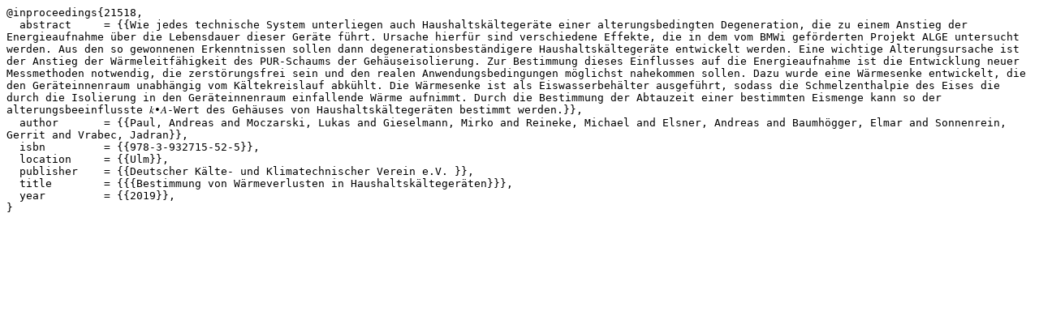

--- FILE ---
content_type: text/x-bibtex;charset=utf-8
request_url: https://ris.uni-paderborn.de/record/21518.bibtex
body_size: 1662
content:
@inproceedings{21518,
  abstract     = {{Wie jedes technische System unterliegen auch Haushaltskältegeräte einer alterungsbedingten Degeneration, die zu einem Anstieg der Energieaufnahme über die Lebensdauer dieser Geräte führt. Ursache hierfür sind verschiedene Effekte, die in dem vom BMWi geförderten Projekt ALGE untersucht werden. Aus den so gewonnenen Erkenntnissen sollen dann degenerationsbeständigere Haushaltskältegeräte entwickelt werden. Eine wichtige Alterungsursache ist der Anstieg der Wärmeleitfähigkeit des PUR-Schaums der Gehäuseisolierung. Zur Bestimmung dieses Einflusses auf die Energieaufnahme ist die Entwicklung neuer Messmethoden notwendig, die zerstörungsfrei sein und den realen Anwendungsbedingungen möglichst nahekommen sollen. Dazu wurde eine Wärmesenke entwickelt, die den Geräteinnenraum unabhängig vom Kältekreislauf abkühlt. Die Wärmesenke ist als Eiswasserbehälter ausgeführt, sodass die Schmelzenthalpie des Eises die durch die Isolierung in den Geräteinnenraum einfallende Wärme aufnimmt. Durch die Bestimmung der Abtauzeit einer bestimmten Eismenge kann so der alterungsbeeinflusste 𝑘∙𝐴-Wert des Gehäuses von Haushaltskältegeräten bestimmt werden.}},
  author       = {{Paul, Andreas and Moczarski, Lukas and Gieselmann, Mirko and Reineke, Michael and Elsner, Andreas and Baumhögger, Elmar and Sonnenrein, Gerrit and Vrabec, Jadran}},
  isbn         = {{978-3-932715-52-5}},
  location     = {{Ulm}},
  publisher    = {{Deutscher Kälte- und Klimatechnischer Verein e.V. }},
  title        = {{{Bestimmung von Wärmeverlusten in Haushaltskältegeräten}}},
  year         = {{2019}},
}

